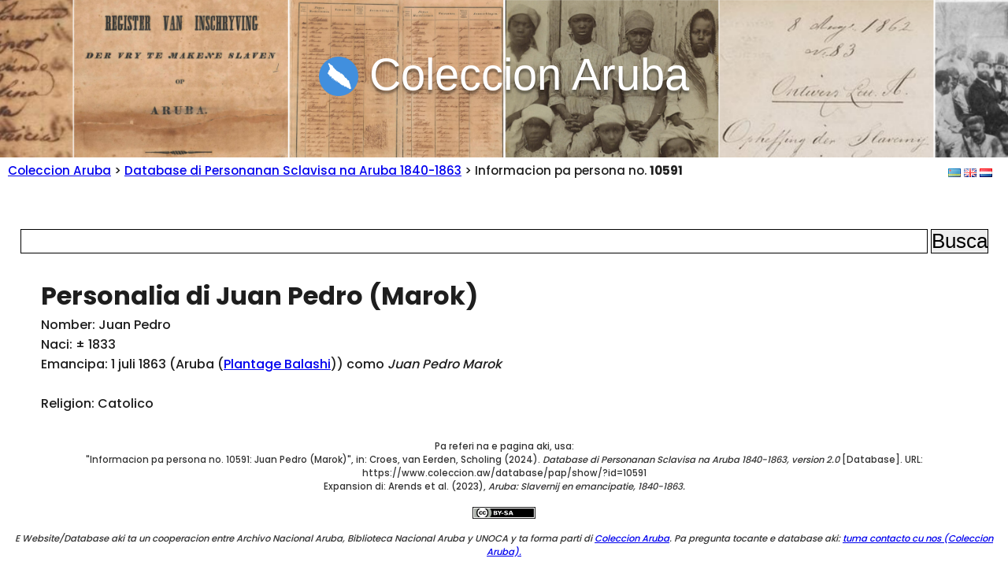

--- FILE ---
content_type: text/html; charset=UTF-8
request_url: https://www.coleccion.aw/database/pap/show/?id=10591
body_size: 6128
content:
<!DOCTYPE HTML PUBLIC "-//W3C//DTD HTML 4.01 Transitional//EN">
<html lang="pap">
<head>
<title>Juan Pedro (Marok) - Database di Personanan Sclavisa na Aruba - Coleccion Aruba</title>
<meta property="og:image" content="https://coleccion.aw/_images/BNA-DIG-COLLAGE-SCLAVITUD-share-small.png">
<meta name="viewport" content="width=device-width, initial-scale=1, maximum-scale=1, user-scalable=0" />


<style type="text/css">
<!-- 
@import url('https://fonts.googleapis.com/css2?family=Open+Sans&family=Quicksand:wght@100family=Nunito&display=swap');
-->
</style>
<link rel="stylesheet" href="../../base.css">
<style type="text/css">
<!-- 

body {
	background: #ffffff;
  font-family: "Poppins", sans-serif;
	color: black;
}


div#coverimage
{
z-index:-1;
	
	background-image: url("../../../_images/BNA-DIG-COLLAGE-SCLAVITUD-e.png");
	background-position: top; /* Center the image */
  	background-repeat: no-repeat; /* Do not repeat the image */
  	background-size: cover; /* Resize the background image to cover the entire container */
	height: 200px;
 -webkit-filter: blur(0px);
  filter: blur(0px);
 
}


div#header
{
position: relative;
top: -50px;
}

div.image
{
width: 100%;
border: 0;
}

div.image img
{
    position: absolute;
    left: 50%;
    transform: translateX(-50%);
}

div#image1
{
z-index:-1;
	
	background-image: url("../../../_images/BNA-DIG-COLLAGE-SCLAVITUD-c2.png");
	background-position: top; /* Center the image */
  	background-repeat: no-repeat; /* Do not repeat the image */
  	background-size: contain; /* Resize the background image to cover the entire container */
	height: 300;
}


div#image2
{
z-index:-1;
	
	background-image: url("../../../_images/BNA-DIG-COLLAGE-SCLAVITUD-f.png");
	background-position: top; /* Center the image */
  	background-repeat: no-repeat; /* Do not repeat the image */
  	background-size: contain; /* Resize the background image to cover the entire container */
	height: 300;
}


div#image3
{
z-index:-1;
	
	background-image: url("../../../_images/BNA-DIG-COLLAGE-SCLAVITUD-d.png");
	background-position: top; /* Center the image */
  	background-repeat: no-repeat; /* Do not repeat the image */
  	background-size: contain; /* Resize the background image to cover the entire container */
	height: 300;

}

div#image3b
{
z-index:-1;
	
	background-image: url("../../../_images/BNA-DIG-COLLAGE-SCLAVITUD-d.png");
	background-position: top; /* Center the image */
  	background-repeat: no-repeat; /* Do not repeat the image */
  	background-size: contain; /* Resize the background image to cover the entire container */
	height: 150;

}





form 
	{
	text-align: center;
	}

form input
	{
	font-size: 1.6em;
	border: 1px solid black;
  }	
	
	
 input#col_zoekveld
 {
 text-align: center;
 width: 90%;
 }

div#filters
{
width: 30%;
}
 
div#results *
{
 text-align: center;

} 
 
table, tr, th, td
{
margin: 0;
border: 1px solid black;
}

table
{
padding: 0;
margin: 0;
} 

div#div_numresults {
text-align: left;
width: 95%;
padding-top: 10px;
font-weight: bold;
}

#wrapper {
 width: 95%;
	padding-top: 10px;
 display: flex;
  border: 0;
		text-align: center;
}
#first {
    //border: 1px solid black;
		padding: 20px; 
		padding-top: 0px;
		//width: 30px;
display: inline-block;
}
#second {
width: 100%;
		//border: 1px solid black;
display: inline-block;
		margin: 0;
		//padding: 20px; 
//		text-align: center;
}

#second ul, #second ol, #second p
{
text-align: left;
}

.colresults tr:hover
{
background: #ccc;
}

.colresults tr a
{
text-decoration: none;
}

.colresults tr:hover a
{
text-decoration: underline;
}
 
th
{
text-align: left;
} 

td
{
padding-left: 10px;
padding-right: 10px;
}

td.col_left 
{
text-align: right;
font-size: 0.7em;
width: 150px;
}

i.small
	{
font-size: 0.7em;
  }	

span.small
	{
font-size: 0.7em;
font-weight: normal;
font-style: italic;
  }	

li.li_persoon
{
font-weight: bold;
}
 
 

div#bottom

{
    position: fixed;
    padding-bottom: 10px;
    bottom: 0;
    width: 100%;
} 
 
 
#lang
{
padding-right: 10px;
}

#lang a
{
position: relative;
top: -20px;
}
 
-->
</style>
<style type="text/css">

<!-- 
@import url("https://fonts.googleapis.com/css2?family=Poppins:wght@300;500;700&display=swap");

*,
*::before,
*::after {
  margin: 0;
  padding: 0;
  box-sizing: border-box;
}

body {
  --color: rgba(30, 30, 30);
  --bgColor: rgba(255, 255, 255);
  min-height: 100vh;
  //display: grid;
  align-content: center;
  gap: 2rem;
//  padding: 2rem;
  font-family: "Poppins", sans-serif;
  color: var(--color);
  background: var(--bgColor);
}

h1.timeline {
  text-align: left;
}


div#persoonskaart *
{
  text-align: left;

}

ul.timeline {
  --col-gap: 2rem;
  --row-gap: 2rem;
  --line-w: 0.25rem;
  display: grid;
  grid-template-columns: var(--line-w) 1fr;
  grid-auto-columns: max-content;
  column-gap: var(--col-gap);
  list-style: none;
  width: min(150rem, 100%);
  margin-inline: auto;
	margin-top: 20px;
}

/* line */
ul.timeline::before {
  content: "";
  grid-column: 1;
  grid-row: 1 / span 200;
  background: rgb(225, 225, 225);
  border-radius: calc(var(--line-w) / 2);
}

/* columns*/

/* row gaps */
ul.timeline li:not(:last-child) {
  margin-bottom: var(--row-gap);
}

/* card */
ul.timeline li {
  grid-column: 2;
  --inlineP: 1.5rem;
  margin-inline: var(--inlineP);
  grid-row: span 2;
  display: grid;
  grid-template-rows: min-content min-content min-content;
}

/* date */
ul.timeline li .date {
  --dateH: 3rem;
  height: var(--dateH);
  margin-inline: calc(var(--inlineP) * -1);

  text-align: center;
  background-color: var(--accent-color);

  color: white;
  font-size: 1.25rem;
  font-weight: 700;

  display: grid;
  place-content: center;
  position: relative;

  border-radius: calc(var(--dateH) / 2) 0 0 calc(var(--dateH) / 2);
}

/* date flap */
ul.timeline li .date::before {
  content: "";
  width: var(--inlineP);
  aspect-ratio: 1;
  background: var(--accent-color);
  background-image: linear-gradient(rgba(0, 0, 0, 0.2) 100%, transparent);
  position: absolute;
  top: 100%;

  clip-path: polygon(0 0, 100% 0, 0 100%);
  right: 0;
}

/* circle */
ul.timeline li .date::after {
  content: "";
  position: absolute;
  width: 2rem;
  aspect-ratio: 1;
  background: var(--bgColor);
  border: 0.3rem solid var(--accent-color);
  border-radius: 50%;
  top: 50%;

  transform: translate(50%, -50%);
  right: calc(100% + var(--col-gap) + var(--line-w) / 2);
}

/* title descr */
ul.timeline li .title,
ul.timeline li .descr {
  background: var(--bgColor);
  position: relative;
  padding-inline: 1.5rem;
}
ul.timeline li .title {
  overflow: hidden;
  padding-block-start: 1.5rem;
  padding-block-end: 1rem;
  font-weight: 500;
}
ul.timeline li .descr {
  padding-block-end: 1.5rem;
  font-weight: 300;
}

/* shadows */
ul.timeline li .title::before,
ul.timeline li .descr::before {
  content: "";
  position: absolute;
  width: 90%;
  height: 0.5rem;
  background: rgba(0, 0, 0, 0.5);
  left: 50%;
  border-radius: 50%;
  filter: blur(4px);
  transform: translate(-50%, 50%);
}
ul.timeline li .title::before {
  bottom: calc(100% + 0.125rem);
}

ul.timeline li .descr::before {
  z-index: -1;
  bottom: 0.25rem;
}


@media (min-width: 80rem) {
  ul.timeline {
 	//margin-top: 80px;
   grid-template-columns: 1fr var(--line-w) 1fr;
  }
  ul.timeline::before {
    grid-column: 2;
  }
  ul.timeline li.parent {
    grid-column: 1;
  }
  ul.timeline li.child {
    grid-column: 3;
  }

  /* start second card */
  ul.timeline li:nth-child(2) {
    grid-row: 2/4;
  }

  ul.timeline li.parent .date::before {
    clip-path: polygon(0 0, 100% 0, 100% 100%);
    left: 0;
  }

  ul.timeline li.parent .date::after {
    transform: translate(-50%, -50%);
    left: calc(100% + var(--col-gap) + var(--line-w) / 2);
  }
  ul.timeline li.parent .date {
    border-radius: 0 calc(var(--dateH) / 2) calc(var(--dateH) / 2) 0;
  }
	
	
}

 
-->
</style>



<link rel="icon" type="image/x-icon" href="../../../_images/aruba.ico">

<!-- Google tag (gtag.js) -->
<script async src="https://www.googletagmanager.com/gtag/js?id=G-F57PH190BP"></script>
<script>
  window.dataLayer = window.dataLayer || [];
  function gtag(){dataLayer.push(arguments);}
  gtag('js', new Date());

  gtag('config', 'G-F57PH190BP');
</script>
<script src="https://kit.fontawesome.com/d648fa8124.js" crossorigin="anonymous"></script>


  </head>
  <body>
<div id="coverimage">&nbsp;
</div>
<div id="body">
<div id="header" class="text-center">
<a href="https://coleccion.aw"><img src="../../../_images/coleccionaruba_blue_inverted_round_transparent.png" border="0" width="50" height="50" valign="middle" /></a> <a href="https://coleccion.aw"><span id="titel">Coleccion Aruba</span></a>

</div>
<div id="path">
<a href="../../../">Coleccion Aruba</a> > <a href="../">Database di Personanan Sclavisa na Aruba 1840-1863</a> >  Informacion pa persona no. <b>10591</b>

<div id="lang" align="right">

<a href="../../pap/show/?id=10591"><img src="[data-uri]" alt="Version na Papiamento"></a>
<a href="../../en/show/?id=10591"><img src="[data-uri]" alt="English version of this Page"></a> 
<a href="../../nl/show/?id=10591"><img src="[data-uri]" alt="Nederlandse versie"></a>

</div>

</div>   

<br/>
<br/>
<form id="col_form" action="../" method="get">
<input type="text" name="q" id="col_zoekveld" value=""/>
<input type="submit" id="col_submit" value="Busca" />
<br/>
<center>

<div id="wrapper">
<div id="second">



<div id="persoonskaart"><h1 class="timeline">Personalia di Juan Pedro (Marok)</h1><div>Nomber: Juan Pedro</div><div>Naci: &plusmn; 1833</div><div>Emancipa: 1 juli 1863 (Aruba (<a href="../?q=%22Plantage Balashi%22&sort=gebeurtenis">Plantage Balashi</a>)) como <i>Juan Pedro Marok</i><br><br>Religion: Catolico<br>Profesion: Cunukero<br></div><br><div>Mama:  <a href="?id=10778">Maria Encarnacion</a></div><div>Rumannan (9):  <a href="?id=10667">Lourens Justianus Chevallier (Marok)</a>, <a href="?id=10544">Jose Ramon (Marok)</a>, <a href="?id=10913">Merselina Leocaria (Marok)</a>, <a href="?id=10103">Antonilia Rodesienita (Marok)</a>, <a href="?id=10683">Lutgardis Julia (Marok)</a>, <a href="?id=11112">Teolinda IJsavinia (Marok)</a>, <a href="?id=10682">Lupo Amador</a>, <a href="?id=10111">Atalio Rudolf (Marok)</a>, <a href="?id=10044">Aguedita (Marok)</a></div><br><div>Matriarca/Stammoeder:  <a href="?id=20310">Maria</a></div><br><div>Wak e <a href="./tree/?id=20310">Stamboom di Juan Pedro</a> y demas miembro di su famia (11). <i>(Famnan: <i>Maroc, Marok</i>)</i></div></div><br>
<br>
<br>
<h1 class="timeline">Li&ntilde;a di bida di Juan Pedro (Marok)</h1><ul class="timeline"><li class="parent"></li><li class="parent"></li><li style="--accent-color:#cccccc" class="parent"><div class="date" id="event_1">&plusmn; 1833</div>
				                 <div class="title">Nacemento di Juan Pedro <i class="fa-solid fa-mars"></i></div>
												 <div class="descr">Mama: <a href="?id=10778">Maria Encarnacion</a></div></li>
												 <li class="parent"></li><li style="--accent-color:#cccccc" class="parent"><div class="date" id="event_2">21 juli 1840</div>
				                 <div class="title">Benta bou man di Juan Pedro <i class="fa-solid fa-mars"></i></div>
												 <div class="descr">Na edad di:  &plusmn; 7 a&ntilde;a</div>
												 <div class="descr">Lugar: Aruba</div>
												 <div class="descr">Di do&ntilde;o: <a href="../?q=Simon+Quant&sort=gebeurtenis">Simon Quant</a><br>Pa do&ntilde;o: <a href="../?q=Manuel+Romero&sort=gebeurtenis">Manuel Romero</a></div>
												 <div class="descr">Prijs: 2000</a></div><div class="descr">Mama: <a href="?id=10778">Maria Encarnacion</a></div><div class="descr">Fuente:  <a href="https://www.nationaalarchief.nl/onderzoeken/archief/1.05.12.02/invnr/1253/file/NL-HaNA_1.05.12.02_1253_0092" title="[1]: NAN, 1.05.12.02, inv. 1253, scan 92-93.">[1]</a></div></li>
												 <li class="parent"></li><li style="--accent-color:#cccccc" class="parent"><div class="date" id="event_3">20 maart 1843</div>
				                 <div class="title">Benta bou man di Juan Pedro <i class="fa-solid fa-mars"></i></div>
												 <div class="descr">Na edad di:  &plusmn; 10 a&ntilde;a</div>
												 <div class="descr">Lugar: Aruba</div>
												 <div class="descr">Di do&ntilde;o: <a href="../?q=Manuel+Romero&sort=gebeurtenis">Manuel Romero</a><br>Pa do&ntilde;o: <a href="../?q=Simon+Quant&sort=gebeurtenis">Simon Quant</a></div>
												 <div class="descr">Prijs: 2000</a></div><div class="descr">Mama: <a href="?id=10778">Maria Encarnacion</a></div><div class="descr">Fuente:  <a href="https://www.nationaalarchief.nl/onderzoeken/archief/1.05.12.02/invnr/1254/file/NL-HaNA_1.05.12.02_1254_0119" title="[2]: NAN, 1.05.12.02, inv. 1254, scan 119-120.">[2]</a></div></li>
												 <li class="parent"></li><li style="--accent-color:#cccccc" class="parent"><div class="date" id="event_4">1 juli 1863</div>
				                 <div class="title">Emancipacion di Juan Pedro <i class="fa-solid fa-mars"></i></div>
												 <div class="descr">como: Juan Pedro <b><a href="../?q=%22Marok%22&sort=gebeurtenis">Marok</a></b></div>
												 <div class="descr">Na edad di:  &plusmn; 30 a&ntilde;a</div>
												 <div class="descr">Lugar: Aruba (<a href="../?q=%22Plantage Balashi%22&sort=gebeurtenis">Plantage Balashi</a>)</div>
												 <div class="descr">Profesion: <a href="../?q=%22Cunukero%22&sort=gebeurtenis">Cunukero</a></div><div class="descr">Religion: <a href="../?q=%22Catolico%22&sort=gebeurtenis">Catolico</a></div><div class="descr">Do&ntilde;o: <a href="../?q=Johanna+C.+Quant&sort=gebeurtenis">Johanna C. Quant</a></div>
												 <div class="descr">Remarke: <i>Afwezig bij de verificatie van de borderel.</i></div>
												 <div class="descr">Fuente:  <a href="https://www.nationaalarchief.nl/onderzoeken/archief/2.02.09.08/invnr/246/file/NL-HaNA_2.02.09.08_246_1261" title="[3]: NAN, 2.02.09.08, inv. 246, fol. 1261.">[3]</a></div></li>
												 </ul><style type="text/css">
<!-- 

  ul.timeline li.child {
    display: none;
		visibility: hidden;
  }


-->
</style>



</div>
</div>
</center>
</form>

<br clear="all">
</div>



</div>
<div id="bottom" class="small text-center">
<div style='font-family: "Poppins", sans-serif; color: #333333; font-weight: normal; font-size:0.9em;'>


<!-- <a href="https://coleccion.aw">coleccion.aw</a> - Un solo portal pa e herencia documental y audiovisual di Aruba. --->

<br><br>
<span style='font-style: normal;'>Pa referi na e pagina aki, usa: <br>"Informacion pa persona no. 10591: Juan Pedro (Marok)", in:  Croes, van Eerden, Scholing (2024). <i>Database di Personanan Sclavisa na Aruba 1840-1863, version 2.0</i>  [Database]. URL: https://www.coleccion.aw/database/pap/show/?id=10591 <br> Expansion di: Arends et al. (2023), <i>Aruba: Slavernij en emancipatie, 1840-1863.</i> </span><br> 
<br>
<a href="https://creativecommons.org/licenses/by-sa/4.0/"><img src="https://mirrors.creativecommons.org/presskit/buttons/80x15/png/by-sa.png" width="80" height="15" alt="CC-BY-SA" border="0"></a>
<br><br>
E Website/Database aki ta un cooperacion entre Archivo Nacional Aruba, Biblioteca Nacional Aruba y UNOCA y ta forma parti di <a href="https://coleccion.aw">Coleccion Aruba</a>. Pa pregunta tocante e database aki: <a href="/cdn-cgi/l/email-protection#cea7a0a8a18eada1a2abadada7a1a0e0afb9">tuma contacto cu nos (Coleccion Aruba).</a>
 

</div>
</div>



<script data-cfasync="false" src="/cdn-cgi/scripts/5c5dd728/cloudflare-static/email-decode.min.js"></script><script>(function(){function c(){var b=a.contentDocument||a.contentWindow.document;if(b){var d=b.createElement('script');d.innerHTML="window.__CF$cv$params={r:'9c3ed91ff8c6f689',t:'MTc2OTQxODMyMQ=='};var a=document.createElement('script');a.src='/cdn-cgi/challenge-platform/scripts/jsd/main.js';document.getElementsByTagName('head')[0].appendChild(a);";b.getElementsByTagName('head')[0].appendChild(d)}}if(document.body){var a=document.createElement('iframe');a.height=1;a.width=1;a.style.position='absolute';a.style.top=0;a.style.left=0;a.style.border='none';a.style.visibility='hidden';document.body.appendChild(a);if('loading'!==document.readyState)c();else if(window.addEventListener)document.addEventListener('DOMContentLoaded',c);else{var e=document.onreadystatechange||function(){};document.onreadystatechange=function(b){e(b);'loading'!==document.readyState&&(document.onreadystatechange=e,c())}}}})();</script><script defer src="https://static.cloudflareinsights.com/beacon.min.js/vcd15cbe7772f49c399c6a5babf22c1241717689176015" integrity="sha512-ZpsOmlRQV6y907TI0dKBHq9Md29nnaEIPlkf84rnaERnq6zvWvPUqr2ft8M1aS28oN72PdrCzSjY4U6VaAw1EQ==" data-cf-beacon='{"version":"2024.11.0","token":"751da8a22910431c94ba18ea687fbcf3","r":1,"server_timing":{"name":{"cfCacheStatus":true,"cfEdge":true,"cfExtPri":true,"cfL4":true,"cfOrigin":true,"cfSpeedBrain":true},"location_startswith":null}}' crossorigin="anonymous"></script>
</html>

